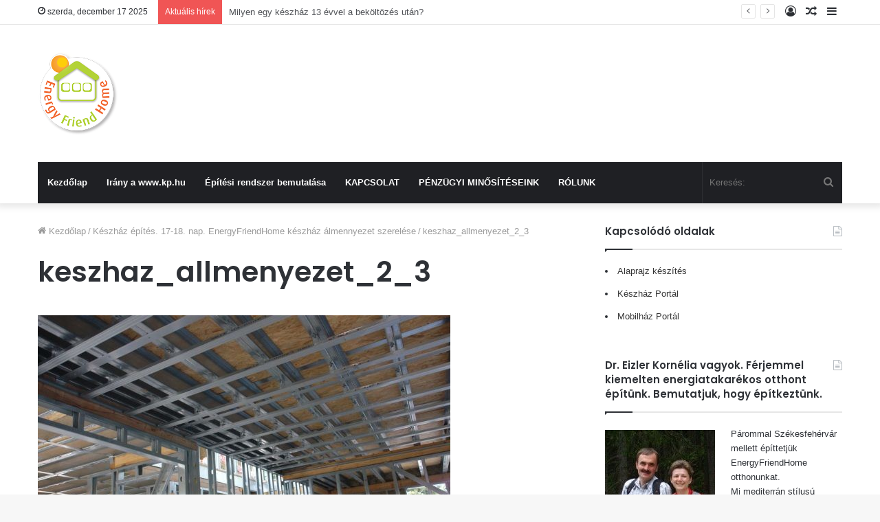

--- FILE ---
content_type: text/html; charset=UTF-8
request_url: https://keszhaz-epites.kp.hu/keszhaz-epites-17-18-nap-horizont%C2%AE-keszhaz-allmenyezet-szerelese/keszhaz_allmenyezet_2_3/
body_size: 15701
content:
<!DOCTYPE html>
<html dir="ltr" lang="hu" prefix="og: https://ogp.me/ns#" class="" data-skin="light">
<head>
	<meta charset="UTF-8" />
	<link rel="profile" href="http://gmpg.org/xfn/11" />
	<title>keszhaz_allmenyezet_2_3 | KészHáz építés</title>

		<!-- All in One SEO 4.9.1.1 - aioseo.com -->
	<meta name="robots" content="max-image-preview:large" />
	<meta name="author" content="EnergyFriendHome"/>
	<link rel="canonical" href="https://keszhaz-epites.kp.hu/keszhaz-epites-17-18-nap-horizont%c2%ae-keszhaz-allmenyezet-szerelese/keszhaz_allmenyezet_2_3/" />
	<meta name="generator" content="All in One SEO (AIOSEO) 4.9.1.1" />
		<meta property="og:locale" content="hu_HU" />
		<meta property="og:site_name" content="KészHáz építés | Családi ház építés bemutatása" />
		<meta property="og:type" content="article" />
		<meta property="og:title" content="keszhaz_allmenyezet_2_3 | KészHáz építés" />
		<meta property="og:url" content="https://keszhaz-epites.kp.hu/keszhaz-epites-17-18-nap-horizont%c2%ae-keszhaz-allmenyezet-szerelese/keszhaz_allmenyezet_2_3/" />
		<meta property="article:published_time" content="2009-05-25T12:16:22+00:00" />
		<meta property="article:modified_time" content="2009-05-25T12:16:22+00:00" />
		<meta name="twitter:card" content="summary" />
		<meta name="twitter:title" content="keszhaz_allmenyezet_2_3 | KészHáz építés" />
		<script type="application/ld+json" class="aioseo-schema">
			{"@context":"https:\/\/schema.org","@graph":[{"@type":"BreadcrumbList","@id":"https:\/\/keszhaz-epites.kp.hu\/keszhaz-epites-17-18-nap-horizont%c2%ae-keszhaz-allmenyezet-szerelese\/keszhaz_allmenyezet_2_3\/#breadcrumblist","itemListElement":[{"@type":"ListItem","@id":"https:\/\/keszhaz-epites.kp.hu#listItem","position":1,"name":"Home","item":"https:\/\/keszhaz-epites.kp.hu","nextItem":{"@type":"ListItem","@id":"https:\/\/keszhaz-epites.kp.hu\/keszhaz-epites-17-18-nap-horizont%c2%ae-keszhaz-allmenyezet-szerelese\/keszhaz_allmenyezet_2_3\/#listItem","name":"keszhaz_allmenyezet_2_3"}},{"@type":"ListItem","@id":"https:\/\/keszhaz-epites.kp.hu\/keszhaz-epites-17-18-nap-horizont%c2%ae-keszhaz-allmenyezet-szerelese\/keszhaz_allmenyezet_2_3\/#listItem","position":2,"name":"keszhaz_allmenyezet_2_3","previousItem":{"@type":"ListItem","@id":"https:\/\/keszhaz-epites.kp.hu#listItem","name":"Home"}}]},{"@type":"ItemPage","@id":"https:\/\/keszhaz-epites.kp.hu\/keszhaz-epites-17-18-nap-horizont%c2%ae-keszhaz-allmenyezet-szerelese\/keszhaz_allmenyezet_2_3\/#itempage","url":"https:\/\/keszhaz-epites.kp.hu\/keszhaz-epites-17-18-nap-horizont%c2%ae-keszhaz-allmenyezet-szerelese\/keszhaz_allmenyezet_2_3\/","name":"keszhaz_allmenyezet_2_3 | K\u00e9szH\u00e1z \u00e9p\u00edt\u00e9s","inLanguage":"hu-HU","isPartOf":{"@id":"https:\/\/keszhaz-epites.kp.hu\/#website"},"breadcrumb":{"@id":"https:\/\/keszhaz-epites.kp.hu\/keszhaz-epites-17-18-nap-horizont%c2%ae-keszhaz-allmenyezet-szerelese\/keszhaz_allmenyezet_2_3\/#breadcrumblist"},"author":{"@id":"https:\/\/keszhaz-epites.kp.hu\/author\/admin\/#author"},"creator":{"@id":"https:\/\/keszhaz-epites.kp.hu\/author\/admin\/#author"},"datePublished":"2009-05-25T12:16:22+00:00","dateModified":"2009-05-25T12:16:22+00:00"},{"@type":"Organization","@id":"https:\/\/keszhaz-epites.kp.hu\/#organization","name":"K\u00e9szH\u00e1z \u00e9p\u00edt\u00e9s","description":"Csal\u00e1di h\u00e1z \u00e9p\u00edt\u00e9s bemutat\u00e1sa","url":"https:\/\/keszhaz-epites.kp.hu\/"},{"@type":"Person","@id":"https:\/\/keszhaz-epites.kp.hu\/author\/admin\/#author","url":"https:\/\/keszhaz-epites.kp.hu\/author\/admin\/","name":"EnergyFriendHome","image":{"@type":"ImageObject","@id":"https:\/\/keszhaz-epites.kp.hu\/keszhaz-epites-17-18-nap-horizont%c2%ae-keszhaz-allmenyezet-szerelese\/keszhaz_allmenyezet_2_3\/#authorImage","url":"https:\/\/secure.gravatar.com\/avatar\/04dcf3a35c2f80c3a7dd844cb5baa79cd67caa6af39868178318efd34bdf6c1a?s=96&d=identicon&r=g","width":96,"height":96,"caption":"EnergyFriendHome"}},{"@type":"WebSite","@id":"https:\/\/keszhaz-epites.kp.hu\/#website","url":"https:\/\/keszhaz-epites.kp.hu\/","name":"K\u00e9szH\u00e1z \u00e9p\u00edt\u00e9s","description":"Csal\u00e1di h\u00e1z \u00e9p\u00edt\u00e9s bemutat\u00e1sa","inLanguage":"hu-HU","publisher":{"@id":"https:\/\/keszhaz-epites.kp.hu\/#organization"}}]}
		</script>
		<!-- All in One SEO -->

<link rel='dns-prefetch' href='//stats.wp.com' />
<link rel='dns-prefetch' href='//v0.wordpress.com' />

<link rel="alternate" type="application/rss+xml" title="KészHáz építés &raquo; hírcsatorna" href="https://keszhaz-epites.kp.hu/feed/" />
<link rel="alternate" type="application/rss+xml" title="KészHáz építés &raquo; hozzászólás hírcsatorna" href="https://keszhaz-epites.kp.hu/comments/feed/" />
<link rel="alternate" type="application/rss+xml" title="KészHáz építés &raquo; keszhaz_allmenyezet_2_3 hozzászólás hírcsatorna" href="https://keszhaz-epites.kp.hu/keszhaz-epites-17-18-nap-horizont%c2%ae-keszhaz-allmenyezet-szerelese/keszhaz_allmenyezet_2_3/feed/" />
<link rel="alternate" title="oEmbed (JSON)" type="application/json+oembed" href="https://keszhaz-epites.kp.hu/wp-json/oembed/1.0/embed?url=https%3A%2F%2Fkeszhaz-epites.kp.hu%2Fkeszhaz-epites-17-18-nap-horizont%25c2%25ae-keszhaz-allmenyezet-szerelese%2Fkeszhaz_allmenyezet_2_3%2F" />
<link rel="alternate" title="oEmbed (XML)" type="text/xml+oembed" href="https://keszhaz-epites.kp.hu/wp-json/oembed/1.0/embed?url=https%3A%2F%2Fkeszhaz-epites.kp.hu%2Fkeszhaz-epites-17-18-nap-horizont%25c2%25ae-keszhaz-allmenyezet-szerelese%2Fkeszhaz_allmenyezet_2_3%2F&#038;format=xml" />
<style id='wp-img-auto-sizes-contain-inline-css' type='text/css'>
img:is([sizes=auto i],[sizes^="auto," i]){contain-intrinsic-size:3000px 1500px}
/*# sourceURL=wp-img-auto-sizes-contain-inline-css */
</style>
<style id='wp-emoji-styles-inline-css' type='text/css'>

	img.wp-smiley, img.emoji {
		display: inline !important;
		border: none !important;
		box-shadow: none !important;
		height: 1em !important;
		width: 1em !important;
		margin: 0 0.07em !important;
		vertical-align: -0.1em !important;
		background: none !important;
		padding: 0 !important;
	}
/*# sourceURL=wp-emoji-styles-inline-css */
</style>
<style id='wp-block-library-inline-css' type='text/css'>
:root{--wp-block-synced-color:#7a00df;--wp-block-synced-color--rgb:122,0,223;--wp-bound-block-color:var(--wp-block-synced-color);--wp-editor-canvas-background:#ddd;--wp-admin-theme-color:#007cba;--wp-admin-theme-color--rgb:0,124,186;--wp-admin-theme-color-darker-10:#006ba1;--wp-admin-theme-color-darker-10--rgb:0,107,160.5;--wp-admin-theme-color-darker-20:#005a87;--wp-admin-theme-color-darker-20--rgb:0,90,135;--wp-admin-border-width-focus:2px}@media (min-resolution:192dpi){:root{--wp-admin-border-width-focus:1.5px}}.wp-element-button{cursor:pointer}:root .has-very-light-gray-background-color{background-color:#eee}:root .has-very-dark-gray-background-color{background-color:#313131}:root .has-very-light-gray-color{color:#eee}:root .has-very-dark-gray-color{color:#313131}:root .has-vivid-green-cyan-to-vivid-cyan-blue-gradient-background{background:linear-gradient(135deg,#00d084,#0693e3)}:root .has-purple-crush-gradient-background{background:linear-gradient(135deg,#34e2e4,#4721fb 50%,#ab1dfe)}:root .has-hazy-dawn-gradient-background{background:linear-gradient(135deg,#faaca8,#dad0ec)}:root .has-subdued-olive-gradient-background{background:linear-gradient(135deg,#fafae1,#67a671)}:root .has-atomic-cream-gradient-background{background:linear-gradient(135deg,#fdd79a,#004a59)}:root .has-nightshade-gradient-background{background:linear-gradient(135deg,#330968,#31cdcf)}:root .has-midnight-gradient-background{background:linear-gradient(135deg,#020381,#2874fc)}:root{--wp--preset--font-size--normal:16px;--wp--preset--font-size--huge:42px}.has-regular-font-size{font-size:1em}.has-larger-font-size{font-size:2.625em}.has-normal-font-size{font-size:var(--wp--preset--font-size--normal)}.has-huge-font-size{font-size:var(--wp--preset--font-size--huge)}.has-text-align-center{text-align:center}.has-text-align-left{text-align:left}.has-text-align-right{text-align:right}.has-fit-text{white-space:nowrap!important}#end-resizable-editor-section{display:none}.aligncenter{clear:both}.items-justified-left{justify-content:flex-start}.items-justified-center{justify-content:center}.items-justified-right{justify-content:flex-end}.items-justified-space-between{justify-content:space-between}.screen-reader-text{border:0;clip-path:inset(50%);height:1px;margin:-1px;overflow:hidden;padding:0;position:absolute;width:1px;word-wrap:normal!important}.screen-reader-text:focus{background-color:#ddd;clip-path:none;color:#444;display:block;font-size:1em;height:auto;left:5px;line-height:normal;padding:15px 23px 14px;text-decoration:none;top:5px;width:auto;z-index:100000}html :where(.has-border-color){border-style:solid}html :where([style*=border-top-color]){border-top-style:solid}html :where([style*=border-right-color]){border-right-style:solid}html :where([style*=border-bottom-color]){border-bottom-style:solid}html :where([style*=border-left-color]){border-left-style:solid}html :where([style*=border-width]){border-style:solid}html :where([style*=border-top-width]){border-top-style:solid}html :where([style*=border-right-width]){border-right-style:solid}html :where([style*=border-bottom-width]){border-bottom-style:solid}html :where([style*=border-left-width]){border-left-style:solid}html :where(img[class*=wp-image-]){height:auto;max-width:100%}:where(figure){margin:0 0 1em}html :where(.is-position-sticky){--wp-admin--admin-bar--position-offset:var(--wp-admin--admin-bar--height,0px)}@media screen and (max-width:600px){html :where(.is-position-sticky){--wp-admin--admin-bar--position-offset:0px}}

/*# sourceURL=wp-block-library-inline-css */
</style><style id='global-styles-inline-css' type='text/css'>
:root{--wp--preset--aspect-ratio--square: 1;--wp--preset--aspect-ratio--4-3: 4/3;--wp--preset--aspect-ratio--3-4: 3/4;--wp--preset--aspect-ratio--3-2: 3/2;--wp--preset--aspect-ratio--2-3: 2/3;--wp--preset--aspect-ratio--16-9: 16/9;--wp--preset--aspect-ratio--9-16: 9/16;--wp--preset--color--black: #000000;--wp--preset--color--cyan-bluish-gray: #abb8c3;--wp--preset--color--white: #ffffff;--wp--preset--color--pale-pink: #f78da7;--wp--preset--color--vivid-red: #cf2e2e;--wp--preset--color--luminous-vivid-orange: #ff6900;--wp--preset--color--luminous-vivid-amber: #fcb900;--wp--preset--color--light-green-cyan: #7bdcb5;--wp--preset--color--vivid-green-cyan: #00d084;--wp--preset--color--pale-cyan-blue: #8ed1fc;--wp--preset--color--vivid-cyan-blue: #0693e3;--wp--preset--color--vivid-purple: #9b51e0;--wp--preset--gradient--vivid-cyan-blue-to-vivid-purple: linear-gradient(135deg,rgb(6,147,227) 0%,rgb(155,81,224) 100%);--wp--preset--gradient--light-green-cyan-to-vivid-green-cyan: linear-gradient(135deg,rgb(122,220,180) 0%,rgb(0,208,130) 100%);--wp--preset--gradient--luminous-vivid-amber-to-luminous-vivid-orange: linear-gradient(135deg,rgb(252,185,0) 0%,rgb(255,105,0) 100%);--wp--preset--gradient--luminous-vivid-orange-to-vivid-red: linear-gradient(135deg,rgb(255,105,0) 0%,rgb(207,46,46) 100%);--wp--preset--gradient--very-light-gray-to-cyan-bluish-gray: linear-gradient(135deg,rgb(238,238,238) 0%,rgb(169,184,195) 100%);--wp--preset--gradient--cool-to-warm-spectrum: linear-gradient(135deg,rgb(74,234,220) 0%,rgb(151,120,209) 20%,rgb(207,42,186) 40%,rgb(238,44,130) 60%,rgb(251,105,98) 80%,rgb(254,248,76) 100%);--wp--preset--gradient--blush-light-purple: linear-gradient(135deg,rgb(255,206,236) 0%,rgb(152,150,240) 100%);--wp--preset--gradient--blush-bordeaux: linear-gradient(135deg,rgb(254,205,165) 0%,rgb(254,45,45) 50%,rgb(107,0,62) 100%);--wp--preset--gradient--luminous-dusk: linear-gradient(135deg,rgb(255,203,112) 0%,rgb(199,81,192) 50%,rgb(65,88,208) 100%);--wp--preset--gradient--pale-ocean: linear-gradient(135deg,rgb(255,245,203) 0%,rgb(182,227,212) 50%,rgb(51,167,181) 100%);--wp--preset--gradient--electric-grass: linear-gradient(135deg,rgb(202,248,128) 0%,rgb(113,206,126) 100%);--wp--preset--gradient--midnight: linear-gradient(135deg,rgb(2,3,129) 0%,rgb(40,116,252) 100%);--wp--preset--font-size--small: 13px;--wp--preset--font-size--medium: 20px;--wp--preset--font-size--large: 36px;--wp--preset--font-size--x-large: 42px;--wp--preset--spacing--20: 0.44rem;--wp--preset--spacing--30: 0.67rem;--wp--preset--spacing--40: 1rem;--wp--preset--spacing--50: 1.5rem;--wp--preset--spacing--60: 2.25rem;--wp--preset--spacing--70: 3.38rem;--wp--preset--spacing--80: 5.06rem;--wp--preset--shadow--natural: 6px 6px 9px rgba(0, 0, 0, 0.2);--wp--preset--shadow--deep: 12px 12px 50px rgba(0, 0, 0, 0.4);--wp--preset--shadow--sharp: 6px 6px 0px rgba(0, 0, 0, 0.2);--wp--preset--shadow--outlined: 6px 6px 0px -3px rgb(255, 255, 255), 6px 6px rgb(0, 0, 0);--wp--preset--shadow--crisp: 6px 6px 0px rgb(0, 0, 0);}:where(.is-layout-flex){gap: 0.5em;}:where(.is-layout-grid){gap: 0.5em;}body .is-layout-flex{display: flex;}.is-layout-flex{flex-wrap: wrap;align-items: center;}.is-layout-flex > :is(*, div){margin: 0;}body .is-layout-grid{display: grid;}.is-layout-grid > :is(*, div){margin: 0;}:where(.wp-block-columns.is-layout-flex){gap: 2em;}:where(.wp-block-columns.is-layout-grid){gap: 2em;}:where(.wp-block-post-template.is-layout-flex){gap: 1.25em;}:where(.wp-block-post-template.is-layout-grid){gap: 1.25em;}.has-black-color{color: var(--wp--preset--color--black) !important;}.has-cyan-bluish-gray-color{color: var(--wp--preset--color--cyan-bluish-gray) !important;}.has-white-color{color: var(--wp--preset--color--white) !important;}.has-pale-pink-color{color: var(--wp--preset--color--pale-pink) !important;}.has-vivid-red-color{color: var(--wp--preset--color--vivid-red) !important;}.has-luminous-vivid-orange-color{color: var(--wp--preset--color--luminous-vivid-orange) !important;}.has-luminous-vivid-amber-color{color: var(--wp--preset--color--luminous-vivid-amber) !important;}.has-light-green-cyan-color{color: var(--wp--preset--color--light-green-cyan) !important;}.has-vivid-green-cyan-color{color: var(--wp--preset--color--vivid-green-cyan) !important;}.has-pale-cyan-blue-color{color: var(--wp--preset--color--pale-cyan-blue) !important;}.has-vivid-cyan-blue-color{color: var(--wp--preset--color--vivid-cyan-blue) !important;}.has-vivid-purple-color{color: var(--wp--preset--color--vivid-purple) !important;}.has-black-background-color{background-color: var(--wp--preset--color--black) !important;}.has-cyan-bluish-gray-background-color{background-color: var(--wp--preset--color--cyan-bluish-gray) !important;}.has-white-background-color{background-color: var(--wp--preset--color--white) !important;}.has-pale-pink-background-color{background-color: var(--wp--preset--color--pale-pink) !important;}.has-vivid-red-background-color{background-color: var(--wp--preset--color--vivid-red) !important;}.has-luminous-vivid-orange-background-color{background-color: var(--wp--preset--color--luminous-vivid-orange) !important;}.has-luminous-vivid-amber-background-color{background-color: var(--wp--preset--color--luminous-vivid-amber) !important;}.has-light-green-cyan-background-color{background-color: var(--wp--preset--color--light-green-cyan) !important;}.has-vivid-green-cyan-background-color{background-color: var(--wp--preset--color--vivid-green-cyan) !important;}.has-pale-cyan-blue-background-color{background-color: var(--wp--preset--color--pale-cyan-blue) !important;}.has-vivid-cyan-blue-background-color{background-color: var(--wp--preset--color--vivid-cyan-blue) !important;}.has-vivid-purple-background-color{background-color: var(--wp--preset--color--vivid-purple) !important;}.has-black-border-color{border-color: var(--wp--preset--color--black) !important;}.has-cyan-bluish-gray-border-color{border-color: var(--wp--preset--color--cyan-bluish-gray) !important;}.has-white-border-color{border-color: var(--wp--preset--color--white) !important;}.has-pale-pink-border-color{border-color: var(--wp--preset--color--pale-pink) !important;}.has-vivid-red-border-color{border-color: var(--wp--preset--color--vivid-red) !important;}.has-luminous-vivid-orange-border-color{border-color: var(--wp--preset--color--luminous-vivid-orange) !important;}.has-luminous-vivid-amber-border-color{border-color: var(--wp--preset--color--luminous-vivid-amber) !important;}.has-light-green-cyan-border-color{border-color: var(--wp--preset--color--light-green-cyan) !important;}.has-vivid-green-cyan-border-color{border-color: var(--wp--preset--color--vivid-green-cyan) !important;}.has-pale-cyan-blue-border-color{border-color: var(--wp--preset--color--pale-cyan-blue) !important;}.has-vivid-cyan-blue-border-color{border-color: var(--wp--preset--color--vivid-cyan-blue) !important;}.has-vivid-purple-border-color{border-color: var(--wp--preset--color--vivid-purple) !important;}.has-vivid-cyan-blue-to-vivid-purple-gradient-background{background: var(--wp--preset--gradient--vivid-cyan-blue-to-vivid-purple) !important;}.has-light-green-cyan-to-vivid-green-cyan-gradient-background{background: var(--wp--preset--gradient--light-green-cyan-to-vivid-green-cyan) !important;}.has-luminous-vivid-amber-to-luminous-vivid-orange-gradient-background{background: var(--wp--preset--gradient--luminous-vivid-amber-to-luminous-vivid-orange) !important;}.has-luminous-vivid-orange-to-vivid-red-gradient-background{background: var(--wp--preset--gradient--luminous-vivid-orange-to-vivid-red) !important;}.has-very-light-gray-to-cyan-bluish-gray-gradient-background{background: var(--wp--preset--gradient--very-light-gray-to-cyan-bluish-gray) !important;}.has-cool-to-warm-spectrum-gradient-background{background: var(--wp--preset--gradient--cool-to-warm-spectrum) !important;}.has-blush-light-purple-gradient-background{background: var(--wp--preset--gradient--blush-light-purple) !important;}.has-blush-bordeaux-gradient-background{background: var(--wp--preset--gradient--blush-bordeaux) !important;}.has-luminous-dusk-gradient-background{background: var(--wp--preset--gradient--luminous-dusk) !important;}.has-pale-ocean-gradient-background{background: var(--wp--preset--gradient--pale-ocean) !important;}.has-electric-grass-gradient-background{background: var(--wp--preset--gradient--electric-grass) !important;}.has-midnight-gradient-background{background: var(--wp--preset--gradient--midnight) !important;}.has-small-font-size{font-size: var(--wp--preset--font-size--small) !important;}.has-medium-font-size{font-size: var(--wp--preset--font-size--medium) !important;}.has-large-font-size{font-size: var(--wp--preset--font-size--large) !important;}.has-x-large-font-size{font-size: var(--wp--preset--font-size--x-large) !important;}
/*# sourceURL=global-styles-inline-css */
</style>

<style id='classic-theme-styles-inline-css' type='text/css'>
/*! This file is auto-generated */
.wp-block-button__link{color:#fff;background-color:#32373c;border-radius:9999px;box-shadow:none;text-decoration:none;padding:calc(.667em + 2px) calc(1.333em + 2px);font-size:1.125em}.wp-block-file__button{background:#32373c;color:#fff;text-decoration:none}
/*# sourceURL=/wp-includes/css/classic-themes.min.css */
</style>
<link rel='stylesheet' id='contact-form-7-css' href='https://keszhaz-epites.kp.hu/wp-content/plugins/contact-form-7/includes/css/styles.css' type='text/css' media='all' />
<link rel='stylesheet' id='tie-css-base-css' href='https://keszhaz-epites.kp.hu/wp-content/themes/jannah/assets/css/base.min.css' type='text/css' media='all' />
<link rel='stylesheet' id='tie-css-styles-css' href='https://keszhaz-epites.kp.hu/wp-content/themes/jannah/assets/css/style.min.css' type='text/css' media='all' />
<link rel='stylesheet' id='tie-css-widgets-css' href='https://keszhaz-epites.kp.hu/wp-content/themes/jannah/assets/css/widgets.min.css' type='text/css' media='all' />
<link rel='stylesheet' id='tie-css-helpers-css' href='https://keszhaz-epites.kp.hu/wp-content/themes/jannah/assets/css/helpers.min.css' type='text/css' media='all' />
<link rel='stylesheet' id='tie-fontawesome5-css' href='https://keszhaz-epites.kp.hu/wp-content/themes/jannah/assets/css/fontawesome.css' type='text/css' media='all' />
<link rel='stylesheet' id='tie-css-ilightbox-css' href='https://keszhaz-epites.kp.hu/wp-content/themes/jannah/assets/ilightbox/dark-skin/skin.css' type='text/css' media='all' />
<link rel='stylesheet' id='tie-css-single-css' href='https://keszhaz-epites.kp.hu/wp-content/themes/jannah/assets/css/single.min.css' type='text/css' media='all' />
<link rel='stylesheet' id='tie-css-print-css' href='https://keszhaz-epites.kp.hu/wp-content/themes/jannah/assets/css/print.css' type='text/css' media='print' />
<style id='tie-css-print-inline-css' type='text/css'>
.wf-active .logo-text,.wf-active h1,.wf-active h2,.wf-active h3,.wf-active h4,.wf-active h5,.wf-active h6,.wf-active .the-subtitle{font-family: 'Poppins';}.tie-cat-228,.tie-cat-item-228 > span{background-color:#ffb700 !important;color:#FFFFFF !important;}.tie-cat-228:after{border-top-color:#ffb700 !important;}.tie-cat-228:hover{background-color:#e19900 !important;}.tie-cat-228:hover:after{border-top-color:#e19900 !important;}.tie-cat-164,.tie-cat-item-164 > span{background-color:#2d6e08 !important;color:#FFFFFF !important;}.tie-cat-164:after{border-top-color:#2d6e08 !important;}.tie-cat-164:hover{background-color:#0f5000 !important;}.tie-cat-164:hover:after{border-top-color:#0f5000 !important;}.tie-cat-251,.tie-cat-item-251 > span{background-color:#0e19eb !important;color:#FFFFFF !important;}.tie-cat-251:after{border-top-color:#0e19eb !important;}.tie-cat-251:hover{background-color:#0000cd !important;}.tie-cat-251:hover:after{border-top-color:#0000cd !important;}.tie-cat-381,.tie-cat-item-381 > span{background-color:#00e1ff !important;color:#FFFFFF !important;}.tie-cat-381:after{border-top-color:#00e1ff !important;}.tie-cat-381:hover{background-color:#00c3e1 !important;}.tie-cat-381:hover:after{border-top-color:#00c3e1 !important;}.tie-cat-33,.tie-cat-item-33 > span{background-color:#3c960f !important;color:#FFFFFF !important;}.tie-cat-33:after{border-top-color:#3c960f !important;}.tie-cat-33:hover{background-color:#1e7800 !important;}.tie-cat-33:hover:after{border-top-color:#1e7800 !important;}.tie-cat-428,.tie-cat-item-428 > span{background-color:#7403f5 !important;color:#FFFFFF !important;}.tie-cat-428:after{border-top-color:#7403f5 !important;}.tie-cat-428:hover{background-color:#5600d7 !important;}.tie-cat-428:hover:after{border-top-color:#5600d7 !important;}.tie-cat-439,.tie-cat-item-439 > span{background-color:#0a1eff !important;color:#FFFFFF !important;}.tie-cat-439:after{border-top-color:#0a1eff !important;}.tie-cat-439:hover{background-color:#0000e1 !important;}.tie-cat-439:hover:after{border-top-color:#0000e1 !important;}
/*# sourceURL=tie-css-print-inline-css */
</style>
<script type="text/javascript" src="https://keszhaz-epites.kp.hu/wp-includes/js/jquery/jquery.min.js" id="jquery-core-js"></script>
<script type="text/javascript" src="https://keszhaz-epites.kp.hu/wp-includes/js/jquery/jquery-migrate.min.js" id="jquery-migrate-js"></script>
<link rel="https://api.w.org/" href="https://keszhaz-epites.kp.hu/wp-json/" /><link rel="alternate" title="JSON" type="application/json" href="https://keszhaz-epites.kp.hu/wp-json/wp/v2/media/743" /><link rel="EditURI" type="application/rsd+xml" title="RSD" href="https://keszhaz-epites.kp.hu/xmlrpc.php?rsd" />
<meta name="generator" content="WordPress 6.9" />
<link rel='shortlink' href='https://wp.me/a1ZwBF-bZ' />
	<style>img#wpstats{display:none}</style>
		 <meta name="description" content="Családi ház építés bemutatása" /><meta http-equiv="X-UA-Compatible" content="IE=edge">
<meta name="theme-color" content="#0088ff" /><meta name="viewport" content="width=device-width, initial-scale=1.0" /></head>

<body id="tie-body" class="attachment wp-singular attachment-template-default single single-attachment postid-743 attachmentid-743 attachment-jpeg wp-theme-jannah wrapper-has-shadow block-head-1 magazine2 is-thumb-overlay-disabled is-desktop is-header-layout-3 sidebar-right has-sidebar post-layout-1 has-mobile-share">



<div class="background-overlay">

	<div id="tie-container" class="site tie-container">

		
		<div id="tie-wrapper">

			
<header id="theme-header" class="theme-header header-layout-3 main-nav-dark main-nav-default-dark main-nav-below main-nav-boxed no-stream-item top-nav-active top-nav-light top-nav-default-light top-nav-above has-shadow has-normal-width-logo mobile-header-default">
	
<nav id="top-nav"  class="has-date-breaking-components top-nav header-nav has-breaking-news" aria-label="Másodlagos navigáció">
	<div class="container">
		<div class="topbar-wrapper">

			
					<div class="topbar-today-date tie-icon">
						szerda, december 17 2025					</div>
					
			<div class="tie-alignleft">
				
<div class="breaking controls-is-active">

	<span class="breaking-title">
		<span class="tie-icon-bolt breaking-icon" aria-hidden="true"></span>
		<span class="breaking-title-text">Aktuális hírek</span>
	</span>

	<ul id="breaking-news-in-header" class="breaking-news" data-type="reveal" data-arrows="true">

		
							<li class="news-item">
								<a href="https://keszhaz-epites.kp.hu/milyen-egy-keszhaz-6-evvel-a-bekoltozes-utan/">Milyen egy készház 13 évvel a beköltözés után?</a>
							</li>

							
							<li class="news-item">
								<a href="https://keszhaz-epites.kp.hu/csaladi-haz-falszerkezet-es-tetoszerkezet-felepitese-15-ora-alatt/">Családi ház falszerkezet és tetőszerkezet felépítése 15 óra alatt</a>
							</li>

							
							<li class="news-item">
								<a href="https://keszhaz-epites.kp.hu/faszerkezetes-nulla-rezsikoltsegu-kulcsrakesz-keszhaz-epites-budapesten/">Faszerkezetes nulla rezsiköltségű kulcsrakész készház építés Budapesten</a>
							</li>

							
							<li class="news-item">
								<a href="https://keszhaz-epites.kp.hu/kp-sales-house-kft-penzugyi-cegminositesei/">KP Sales House Kft pénzügyi cégminősítései</a>
							</li>

							
							<li class="news-item">
								<a href="https://keszhaz-epites.kp.hu/luxushaz-epites-budaorson/">Luxusház építés Budaörsön &#8211; amit a megrendelő nem fizetett ki és beköltözött</a>
							</li>

							
							<li class="news-item">
								<a href="https://keszhaz-epites.kp.hu/modern-laposteto-szigeteles/">Modern lapostető szigetelés</a>
							</li>

							
							<li class="news-item">
								<a href="https://keszhaz-epites.kp.hu/konnyuszerkezetes-csaladihaz-ablak-es-vezerelt-arnyekolastechnika-rendszerenek-beepitese/">Könnyűszerkezetes családiház ablak és vezérelt árnyékolástechnika rendszerének beépítése</a>
							</li>

							
							<li class="news-item">
								<a href="https://keszhaz-epites.kp.hu/konnyuszerkezetes-haz-hoszigetelese-es-gipszkartonozasa/">Könnyűszerkezetes ház hőszigetelése és gipszkartonozása</a>
							</li>

							
							<li class="news-item">
								<a href="https://keszhaz-epites.kp.hu/konnyuszerkezetes-acelvazas-minimal-haz-vazszerkezetenek-epitese/">Könnyűszerkezetes acélvázas minimál ház vázszerkezetének építése</a>
							</li>

							
							<li class="news-item">
								<a href="https://keszhaz-epites.kp.hu/minimal-stilusu-csaladihaz-alapozasa/">Minimál stílusú családiház alapozása</a>
							</li>

							
	</ul>
</div><!-- #breaking /-->
			</div><!-- .tie-alignleft /-->

			<div class="tie-alignright">
				<ul class="components">	<li class="side-aside-nav-icon menu-item custom-menu-link">
		<a href="#">
			<span class="tie-icon-navicon" aria-hidden="true"></span>
			<span class="screen-reader-text">Oldalsáv</span>
		</a>
	</li>
		<li class="random-post-icon menu-item custom-menu-link">
		<a href="/keszhaz-epites-17-18-nap-horizont%C2%AE-keszhaz-allmenyezet-szerelese/keszhaz_allmenyezet_2_3/?random-post=1" class="random-post" title="Véletlen cikk" rel="nofollow">
			<span class="tie-icon-random" aria-hidden="true"></span>
			<span class="screen-reader-text">Véletlen cikk</span>
		</a>
	</li>
	
	
		<li class=" popup-login-icon menu-item custom-menu-link">
			<a href="#" class="lgoin-btn tie-popup-trigger">
				<span class="tie-icon-author" aria-hidden="true"></span>
				<span class="screen-reader-text">Belépés</span>			</a>
		</li>

			</ul><!-- Components -->			</div><!-- .tie-alignright /-->

		</div><!-- .topbar-wrapper /-->
	</div><!-- .container /-->
</nav><!-- #top-nav /-->

<div class="container header-container">
	<div class="tie-row logo-row">

		
		<div class="logo-wrapper">
			<div class="tie-col-md-4 logo-container clearfix">
				
		<div id="logo" class="image-logo" >

			
			<a title="KészHáz építés" href="https://keszhaz-epites.kp.hu/">
				
				<picture class="tie-logo-default tie-logo-picture">
					<source class="tie-logo-source-default tie-logo-source" srcset="https://kp.hu/wp-content/uploads/2019/02/energyfriend.png">
					<img class="tie-logo-img-default tie-logo-img" src="https://kp.hu/wp-content/uploads/2019/02/energyfriend.png" alt="KészHáz építés" width="120" height="120" style="max-height:120px; width: auto;" />
				</picture>
						</a>

			
		</div><!-- #logo /-->

		<div id="mobile-header-components-area_2" class="mobile-header-components"><ul class="components"><li class="mobile-component_menu custom-menu-link"><a href="#" id="mobile-menu-icon" class=""><span class="tie-mobile-menu-icon nav-icon is-layout-1"></span><span class="screen-reader-text">Menü</span></a></li></ul></div>			</div><!-- .tie-col /-->
		</div><!-- .logo-wrapper /-->

		
	</div><!-- .tie-row /-->
</div><!-- .container /-->

<div class="main-nav-wrapper">
	<nav id="main-nav" data-skin="search-in-main-nav" class="main-nav header-nav live-search-parent"  aria-label="Elsődleges navigáció">
		<div class="container">

			<div class="main-menu-wrapper">

				
				<div id="menu-components-wrap">

					
					<div class="main-menu main-menu-wrap tie-alignleft">
						<div id="main-nav-menu" class="main-menu header-menu"><ul id="menu-fomenu" class="menu" role="menubar"><li id="menu-item-2133" class="menu-item menu-item-type-custom menu-item-object-custom menu-item-home menu-item-2133"><a href="https://keszhaz-epites.kp.hu/">Kezdőlap</a></li>
<li id="menu-item-2543" class="menu-item menu-item-type-custom menu-item-object-custom menu-item-2543"><a href="http://kp.hu">Irány a www.kp.hu</a></li>
<li id="menu-item-2646" class="menu-item menu-item-type-custom menu-item-object-custom menu-item-2646"><a href="http://kp.hu/kat/energyfriendhome/">Építési rendszer bemutatása</a></li>
<li id="menu-item-2869" class="menu-item menu-item-type-custom menu-item-object-custom menu-item-2869"><a href="http://kp.hu/kapcsolat">KAPCSOLAT</a></li>
<li id="menu-item-3014" class="menu-item menu-item-type-post_type menu-item-object-post menu-item-3014"><a href="https://keszhaz-epites.kp.hu/kp-sales-house-kft-penzugyi-cegminositesei/">PÉNZÜGYI MINŐSÍTÉSEINK</a></li>
<li id="menu-item-2542" class="menu-item menu-item-type-custom menu-item-object-custom menu-item-2542"><a href="http://kp.hu/rolunk/">RÓLUNK</a></li>
</ul></div>					</div><!-- .main-menu.tie-alignleft /-->

					<ul class="components">		<li class="search-bar menu-item custom-menu-link" aria-label="Keresés">
			<form method="get" id="search" action="https://keszhaz-epites.kp.hu/">
				<input id="search-input" class="is-ajax-search"  inputmode="search" type="text" name="s" title="Keresés:" placeholder="Keresés:" />
				<button id="search-submit" type="submit">
					<span class="tie-icon-search tie-search-icon" aria-hidden="true"></span>
					<span class="screen-reader-text">Keresés:</span>
				</button>
			</form>
		</li>
		</ul><!-- Components -->
				</div><!-- #menu-components-wrap /-->
			</div><!-- .main-menu-wrapper /-->
		</div><!-- .container /-->
	</nav><!-- #main-nav /-->
</div><!-- .main-nav-wrapper /-->

</header>

<div id="content" class="site-content container"><div id="main-content-row" class="tie-row main-content-row">

<div class="main-content tie-col-md-8 tie-col-xs-12" role="main">

	
	<article id="the-post" class="container-wrapper post-content">

		
	<header class="entry-header-outer">

		<nav id="breadcrumb"><a href="https://keszhaz-epites.kp.hu/"><span class="tie-icon-home" aria-hidden="true"></span> Kezdőlap</a><em class="delimiter">/</em><a href="https://keszhaz-epites.kp.hu/keszhaz-epites-17-18-nap-horizont%c2%ae-keszhaz-allmenyezet-szerelese/">Készház építés. 17-18. nap. EnergyFriendHome készház álmennyezet szerelése</a><em class="delimiter">/</em><span class="current">keszhaz_allmenyezet_2_3</span></nav><script type="application/ld+json">{"@context":"http:\/\/schema.org","@type":"BreadcrumbList","@id":"#Breadcrumb","itemListElement":[{"@type":"ListItem","position":1,"item":{"name":"Kezd\u0151lap","@id":"https:\/\/keszhaz-epites.kp.hu\/"}},{"@type":"ListItem","position":2,"item":{"name":"K\u00e9szh\u00e1z \u00e9p\u00edt\u00e9s. 17-18. nap. EnergyFriendHome k\u00e9szh\u00e1z \u00e1lmennyezet szerel\u00e9se","@id":"https:\/\/keszhaz-epites.kp.hu\/keszhaz-epites-17-18-nap-horizont%c2%ae-keszhaz-allmenyezet-szerelese\/"}}]}</script>
		<div class="entry-header">
			<h1 class="post-title entry-title">keszhaz_allmenyezet_2_3</h1>
		</div><!-- .entry-header /-->

		
	</header><!-- .entry-header-outer /-->

	
		<div class="entry-content entry clearfix">

			
			<p class="attachment"><a href='https://keszhaz-epites.kp.hu/wp-content/uploads/2009/05/keszhaz_allmenyezet_2_3.jpg'><img fetchpriority="high" decoding="async" width="600" height="400" src="https://keszhaz-epites.kp.hu/wp-content/uploads/2009/05/keszhaz_allmenyezet_2_3-600x400.jpg" class="attachment-medium size-medium" alt="" srcset="https://keszhaz-epites.kp.hu/wp-content/uploads/2009/05/keszhaz_allmenyezet_2_3-600x400.jpg 600w, https://keszhaz-epites.kp.hu/wp-content/uploads/2009/05/keszhaz_allmenyezet_2_3-300x200.jpg 300w, https://keszhaz-epites.kp.hu/wp-content/uploads/2009/05/keszhaz_allmenyezet_2_3-768x512.jpg 768w, https://keszhaz-epites.kp.hu/wp-content/uploads/2009/05/keszhaz_allmenyezet_2_3.jpg 1024w" sizes="(max-width: 600px) 100vw, 600px" data-attachment-id="743" data-permalink="https://keszhaz-epites.kp.hu/keszhaz-epites-17-18-nap-horizont%c2%ae-keszhaz-allmenyezet-szerelese/keszhaz_allmenyezet_2_3/" data-orig-file="https://keszhaz-epites.kp.hu/wp-content/uploads/2009/05/keszhaz_allmenyezet_2_3.jpg" data-orig-size="1024,683" data-comments-opened="1" data-image-meta="{&quot;aperture&quot;:&quot;0&quot;,&quot;credit&quot;:&quot;&quot;,&quot;camera&quot;:&quot;&quot;,&quot;caption&quot;:&quot;&quot;,&quot;created_timestamp&quot;:&quot;0&quot;,&quot;copyright&quot;:&quot;&quot;,&quot;focal_length&quot;:&quot;0&quot;,&quot;iso&quot;:&quot;0&quot;,&quot;shutter_speed&quot;:&quot;0&quot;,&quot;title&quot;:&quot;&quot;,&quot;orientation&quot;:&quot;0&quot;}" data-image-title="keszhaz_allmenyezet_2_3" data-image-description="" data-image-caption="" data-medium-file="https://keszhaz-epites.kp.hu/wp-content/uploads/2009/05/keszhaz_allmenyezet_2_3-600x400.jpg" data-large-file="https://keszhaz-epites.kp.hu/wp-content/uploads/2009/05/keszhaz_allmenyezet_2_3-1024x683.jpg" /></a></p>

			
		</div><!-- .entry-content /-->

		<script id="tie-schema-json" type="application/ld+json">{"@context":"http:\/\/schema.org","@type":"Article","dateCreated":"2009-05-25T12:16:22+00:00","datePublished":"2009-05-25T12:16:22+00:00","dateModified":"2009-05-25T12:16:22+00:00","headline":"keszhaz_allmenyezet_2_3","name":"keszhaz_allmenyezet_2_3","keywords":[],"url":"https:\/\/keszhaz-epites.kp.hu\/keszhaz-epites-17-18-nap-horizont%c2%ae-keszhaz-allmenyezet-szerelese\/keszhaz_allmenyezet_2_3\/","description":"","copyrightYear":"2009","articleSection":"Droppa Gy\u00f6rgy h\u00e1za","articleBody":"","publisher":{"@id":"#Publisher","@type":"Organization","name":"K\u00e9szH\u00e1z \u00e9p\u00edt\u00e9s","logo":{"@type":"ImageObject","url":"https:\/\/kp.hu\/wp-content\/uploads\/2019\/02\/energyfriend.png"}},"sourceOrganization":{"@id":"#Publisher"},"copyrightHolder":{"@id":"#Publisher"},"mainEntityOfPage":{"@type":"WebPage","@id":"https:\/\/keszhaz-epites.kp.hu\/keszhaz-epites-17-18-nap-horizont%c2%ae-keszhaz-allmenyezet-szerelese\/keszhaz_allmenyezet_2_3\/","breadcrumb":{"@id":"#Breadcrumb"}},"author":{"@type":"Person","name":"EnergyFriendHome","url":"https:\/\/keszhaz-epites.kp.hu\/author\/admin\/"},"image":{"@type":"ImageObject","url":"https:\/\/keszhaz-epites.kp.hu\/wp-content\/uploads\/2009\/05\/keszhaz_allmenyezet_2_3.jpg","width":1200,"height":683}}</script>
	</article><!-- #the-post /-->

	
	<div class="post-components">

			<div id="comments" class="comments-area">

		

		<div id="add-comment-block" class="container-wrapper">	<div id="respond" class="comment-respond">
		<h3 id="reply-title" class="comment-reply-title the-global-title">Vélemény, hozzászólás?</h3><form action="https://keszhaz-epites.kp.hu/wp-comments-post.php" method="post" id="commentform" class="comment-form"><p class="comment-notes"><span id="email-notes">Az e-mail címet nem tesszük közzé.</span> <span class="required-field-message">A kötelező mezőket <span class="required">*</span> karakterrel jelöltük</span></p><p class="comment-form-comment"><label for="comment">Hozzászólás <span class="required">*</span></label> <textarea id="comment" name="comment" cols="45" rows="8" maxlength="65525" required></textarea></p><p class="comment-form-author"><label for="author">Név <span class="required">*</span></label> <input id="author" name="author" type="text" value="" size="30" maxlength="245" autocomplete="name" required /></p>
<p class="comment-form-email"><label for="email">E-mail cím <span class="required">*</span></label> <input id="email" name="email" type="email" value="" size="30" maxlength="100" aria-describedby="email-notes" autocomplete="email" required /></p>
<p class="comment-form-url"><label for="url">Honlap</label> <input id="url" name="url" type="url" value="" size="30" maxlength="200" autocomplete="url" /></p>
<p class="comment-form-cookies-consent"><input id="wp-comment-cookies-consent" name="wp-comment-cookies-consent" type="checkbox" value="yes" /> <label for="wp-comment-cookies-consent">A nevem, e-mail címem, és weboldalcímem mentése a böngészőben a következő hozzászólásomhoz.</label></p>
<p class="form-submit"><input name="submit" type="submit" id="submit" class="submit" value="Hozzászólás küldése" /> <input type='hidden' name='comment_post_ID' value='743' id='comment_post_ID' />
<input type='hidden' name='comment_parent' id='comment_parent' value='0' />
</p><p style="display: none;"><input type="hidden" id="akismet_comment_nonce" name="akismet_comment_nonce" value="76bc9195f9" /></p><p style="display: none !important;" class="akismet-fields-container" data-prefix="ak_"><label>&#916;<textarea name="ak_hp_textarea" cols="45" rows="8" maxlength="100"></textarea></label><input type="hidden" id="ak_js_1" name="ak_js" value="167"/><script>document.getElementById( "ak_js_1" ).setAttribute( "value", ( new Date() ).getTime() );</script></p></form>	</div><!-- #respond -->
	</div><!-- #add-comment-block /-->
	</div><!-- .comments-area -->


	</div><!-- .post-components /-->

	
</div><!-- .main-content -->


	<aside class="sidebar tie-col-md-4 tie-col-xs-12 normal-side is-sticky" aria-label="Elsődleges oldalsáv">
		<div class="theiaStickySidebar">
			<div id="text-422115731" class="container-wrapper widget widget_text"><div class="widget-title the-global-title"><div class="the-subtitle">Kapcsolódó oldalak<span class="widget-title-icon tie-icon"></span></div></div>			<div class="textwidget"><ul>
  <li><a target="_blank" href="http://alaprajz.kp.hu" title="Alaprajz készítés">Alaprajz készítés</a></li>
  <li><a target="_blank" href="http://kp.hu" title="Kapcsolódó oldalak">Készház Portál</a></li>
  <li><a target="_blank" href="http://mobilhaz.kp.hu" title="Mobilház Portál">Mobilház Portál</a></li>
</ul></div>
		<div class="clearfix"></div></div><!-- .widget /--><div id="text-422115737" class="container-wrapper widget widget_text"><div class="widget-title the-global-title"><div class="the-subtitle">Dr. Eizler Kornélia vagyok. Férjemmel kiemelten energiatakarékos otthont építünk. Bemutatjuk, hogy építkeztünk.<span class="widget-title-icon tie-icon"></span></div></div>			<div class="textwidget"><img class="alignleft" src="https://keszhaz-epites.kp.hu/wp-content/uploads/2011/12/eizler-kornélia-és-kocsis-antal-e1322842614813.jpg" />Párommal Székesfehérvár mellett építtetjük EnergyFriendHome otthonunkat. 
<BR>Mi mediterrán stílusú családi házat álmodtunk meg, melynek kivitelezése jelenleg is folyamatban van. <BR>Érdemes nyomon követni a házépítést az alapozástól a kulcsátasásig. Modern megoldásokat választottunk: A gáz nem is lett bekötve a telekre, helyette modern CALEO sugárzó fűtéssel fűtjük új otthonunkat. Rekuperátor gondoskodik a lakás energiatakarékos szellőztetéséről.
 <a href="https://keszhaz-epites.kp.hu/category/szekesfehervar-csaladi-haz-epites//"><BR>Kattintson ide a blogom eléréséhez. </a>
</div>
		<div class="clearfix"></div></div><!-- .widget /--><div id="text-422115736" class="container-wrapper widget widget_text"><div class="widget-title the-global-title"><div class="the-subtitle">Ürge Tamás vagyok. Családom EnergyFriendHome otthona most épül. Ha szeretné, akár építés közben is megtekintheti.<span class="widget-title-icon tie-icon"></span></div></div>			<div class="textwidget"><img class="alignleft" src="https://keszhaz-epites.kp.hu/wp-content/uploads/2011/11/Zsombor-68-e1321037180769.jpg" alt="" />Családommal Szlovákiában építkezünk, Somorján. <a href="https://keszhaz-epites.kp.hu/category/somorja/minimal-stilusu-lapostetos-haz-epitese" target="_blank">Kövesse nyomon az építkezésünk minden lépését.</a> Mi egy nem minden napi házat építtetünk. Az épület egy teljesen lapostetős szerkezet, modern megoldásokkal. Gázbekötés szóba sem került, így a nap erejével fűtünk, mivel ez a fűtés egy infra sugárzófűtés. Szellőztetni sem kell, mert azt is egy automata rendszer látja el. Így mindig tiszta lesz a levegő, ráadásul a megtermelt meleget is hasznosítjuk. Ha van kérdése, kérem írja le és akár a lehető leggyorsabban válaszolunk.
<a href="https://keszhaz-epites.kp.hu/category/somorja/minimal-stilusu-lapostetos-haz-epitese/">Kattintson ide a blogom eléréséhez. </a></div>
		<div class="clearfix"></div></div><!-- .widget /--><div id="text-422115739" class="container-wrapper widget widget_text"><div class="widget-title the-global-title"><div class="the-subtitle">Kovács Róbert vagyok. Szeretem a modern technikákat, ezért építtettem EnergyFriendHome házat. A tervezésnél viszont maradtam a hagyományos formavilágnál.<span class="widget-title-icon tie-icon"></span></div></div>			<div class="textwidget"><img class="alignleft" src="https://keszhaz-epites.kp.hu/wp-content/uploads/2011/12/Screen-Shot-2011-12-05-at-1.07.03-AM-e1323043861633.png" alt="" width="300" height="194" /><strong>Feleségemmel Kisbéren, nagyon szép környezetben egy Tóparton építkeztem.</strong>

A házat nyáron átvettem a kivitelezőtől, a festést és a burkolást saját kezűleg végeztük.
Egy hővisszanyerős lakásszellőzetető rendszert kaptam ajándékba a kp.hu jóvoltából, mely még energiatakarékosabbá teszi ezt a házat.

Üzembiztonság miatt, meg persze a hangulat érdekében egy cserépkályhát is építtettem.

Otthonunkat a Kp.hu munkatársaival egyeztetett időpontban nagyon szívesen bemutatom.

<a href="https://keszhaz-epites.kp.hu/csaladihaz-epites-az-alapoktol-a-kulcsrakesz-allapotig-kisberen/" target="_blank">Kattintson ide és megtekintheti a házamról készült cikket.</a></div>
		<div class="clearfix"></div></div><!-- .widget /--><div id="text-422115735" class="container-wrapper widget widget_text"><div class="widget-title the-global-title"><div class="the-subtitle">Droppa György vagyok. Gödön építtettünk a Duna Partján 3 éve egy EnergyFriendHome geotermikus rendszerű házat.<span class="widget-title-icon tie-icon"></span></div></div>			<div class="textwidget"><img class="size-thumbnail wp-image-2232 alignleft" title="Screen Shot 2011-12-03 at 10.32.36 PM" src="https://keszhaz-epites.kp.hu/wp-content/uploads/2011/12/Screen-Shot-2011-12-03-at-10.32.36-PM-e1322948269563-300x200.png" alt="" width="300" />
Nekem és családomnak fő szempont volt a vidék nyugalma és az energiatakarékosság, ezért építtettünk a Duna partján Gödön egy kiemelten energiatakarékos családi házat. </br>
A falaink és a menyezet a geotermikus energiát felhasználva télen fűtik, nyáron pedig hűtik a lakásunkat.</br>
Előzetes egyeztetést követően személyesen is be tudom mutatni az otthonunkat.</br>
Érdemes elolvasni a blogot, mely bemutatja az építkezésemet nagyon részletesen fotókkal illusztrálva.</br>
A webes építési naplóban a kérdéseket hozzászólásként fel lehet tenni, melyre rövid időn belül válaszolunk.</br>
A bejegyzéseket két részre csoportosítottuk, külön olvasható a <a href="https://keszhaz-epites.kp.hu/category/keszhaz-epites/tulajdonos/droppa-gyorgy">tulajdonos</a> és a <a href="https://keszhaz-epites.kp.hu/category/keszhaz-epites/kivitelezo/droppa-gyorgy-haza/">kivitelező</a> írásai.</div>
		<div class="clearfix"></div></div><!-- .widget /--><div id="text-422115741" class="container-wrapper widget widget_text"><div class="widget-title the-global-title"><div class="the-subtitle">Szigeti Márti vagyok és elmondhatom, hogy nem ez az első acélszerkezetes házunk párommal, sőt a fiam is ilyen házban él<span class="widget-title-icon tie-icon"></span></div></div>			<div class="textwidget"><strong><img class="size-thumbnail wp-image-2230 alignleft" title="DSCN2869" src="https://keszhaz-epites.kp.hu/wp-content/uploads/2011/12/DSCN28692-e1322946172690-300x200.jpg" alt="" width="300" />Bennünket nem kellett meggyőzni, hogy acél-szerkezetes könnyű-szerkezetes házat építtessünk.</strong>

Mi már korábban is ilyen házban éltünk és nagyon meg voltunk elégedve, főként a fűtésszámla különböztette meg a házunkat a szomszédok épületeitől, mert mi a felét sem fizettük rezsire.
Amikor megtudtuk, hogy  a korábbi jól szigetelt acélszerkezetes házunk hőszigetelését még 30-35%-kal tovább lehet növelni komolyan meglepődtünk.

A fűtésrendszerben is a kivitelezőre hallgattunk, aki bemutatta számunkra a Caleo fűtésrendszert. Ebben a házban mindenki meglepetésére már nem is lett bekötve a gáz. Az épületben sugárzó elektromos fűtésrendszer lesz kialakítva rejtett módon.

A családi otthonunk egy gyönyörű Fejér megyei kis faluban Sukorón épül.

Az építkezés októberben kezdődött, de reményeink szerint a karácsonyt már itt ünnepelhetjük családunkkal.

<a href="https://keszhaz-epites.kp.hu/category/csaladi-haz-sukoro/">A blogunkban bemutatjuk az összes munkafolyamatot</a></div>
		<div class="clearfix"></div></div><!-- .widget /--><div id="text-422115742" class="container-wrapper widget widget_text">			<div class="textwidget"><p style="text-align: center;"><a href="http://www.ujhazak.com" target="_blank"><img class="aligncenter" src="http://csaladihazepites.com/wp-content/uploads/2012/01/tovabb-a-tervekre1.jpg" alt="" width="260" height="200" /></a></p></div>
		<div class="clearfix"></div></div><!-- .widget /--><div id="tag_cloud-2" class="container-wrapper widget widget_tag_cloud"><div class="tagcloud"><a href="https://keszhaz-epites.kp.hu/tag/alapozas/" class="tag-cloud-link tag-link-3 tag-link-position-1" style="font-size: 11.977272727273pt;" aria-label="Alapozás (6 elem)">Alapozás</a>
<a href="https://keszhaz-epites.kp.hu/tag/aljzatbeton-keszites/" class="tag-cloud-link tag-link-17 tag-link-position-2" style="font-size: 13.568181818182pt;" aria-label="aljzatbeton készítés (8 elem)">aljzatbeton készítés</a>
<a href="https://keszhaz-epites.kp.hu/tag/az-epulo-csaladi-haz-a-energiaosztalyba-tartozik/" class="tag-cloud-link tag-link-267 tag-link-position-3" style="font-size: 8pt;" aria-label="Az épülő családi ház A+ energiaosztályba tartozik! (3 elem)">Az épülő családi ház A+ energiaosztályba tartozik!</a>
<a href="https://keszhaz-epites.kp.hu/tag/csaladi-haz-epitese/" class="tag-cloud-link tag-link-11 tag-link-position-4" style="font-size: 16.113636363636pt;" aria-label="családi ház építése (12 elem)">családi ház építése</a>
<a href="https://keszhaz-epites.kp.hu/tag/droppa-gyorgy-csaladi-haza/" class="tag-cloud-link tag-link-21 tag-link-position-5" style="font-size: 22pt;" aria-label="Droppa György családi háza (29 elem)">Droppa György családi háza</a>
<a href="https://keszhaz-epites.kp.hu/tag/energyfriendhome-keszhaz/" class="tag-cloud-link tag-link-318 tag-link-position-6" style="font-size: 11.977272727273pt;" aria-label="EnergyFriendHome készház (6 elem)">EnergyFriendHome készház</a>
<a href="https://keszhaz-epites.kp.hu/tag/gipszkarton/" class="tag-cloud-link tag-link-98 tag-link-position-7" style="font-size: 8pt;" aria-label="gipszkarton (3 elem)">gipszkarton</a>
<a href="https://keszhaz-epites.kp.hu/tag/gyorshaz/" class="tag-cloud-link tag-link-8 tag-link-position-8" style="font-size: 14.363636363636pt;" aria-label="gyorsház (9 elem)">gyorsház</a>
<a href="https://keszhaz-epites.kp.hu/tag/gyorshaz-epites/" class="tag-cloud-link tag-link-12 tag-link-position-9" style="font-size: 11.977272727273pt;" aria-label="gyorsház építés (6 elem)">gyorsház építés</a>
<a href="https://keszhaz-epites.kp.hu/tag/heratekta-vakolat/" class="tag-cloud-link tag-link-50 tag-link-position-10" style="font-size: 9.5909090909091pt;" aria-label="heratekta vakolat (4 elem)">heratekta vakolat</a>
<a href="https://keszhaz-epites.kp.hu/tag/horizont-energiatakarekos-keszhaz/" class="tag-cloud-link tag-link-28 tag-link-position-11" style="font-size: 14.363636363636pt;" aria-label="Horizont energiatakarékos készház (9 elem)">Horizont energiatakarékos készház</a>
<a href="https://keszhaz-epites.kp.hu/tag/keszhaz/" class="tag-cloud-link tag-link-4 tag-link-position-12" style="font-size: 18.022727272727pt;" aria-label="készház (16 elem)">készház</a>
<a href="https://keszhaz-epites.kp.hu/tag/keszhaz-epites/" class="tag-cloud-link tag-link-557 tag-link-position-13" style="font-size: 16.75pt;" aria-label="készház építés (13 elem)">készház építés</a>
<a href="https://keszhaz-epites.kp.hu/tag/konnyuszerkezetes-csaladi-haz/" class="tag-cloud-link tag-link-7 tag-link-position-14" style="font-size: 18.022727272727pt;" aria-label="könnyűszerkezetes családi ház (16 elem)">könnyűszerkezetes családi ház</a>
<a href="https://keszhaz-epites.kp.hu/tag/konnyuszerkezetes-csaladihaz-epites/" class="tag-cloud-link tag-link-256 tag-link-position-15" style="font-size: 8pt;" aria-label="könnyűszerkezetes családiház építés (3 elem)">könnyűszerkezetes családiház építés</a>
<a href="https://keszhaz-epites.kp.hu/tag/konnyuszerkezetes-haz/" class="tag-cloud-link tag-link-10 tag-link-position-16" style="font-size: 17.227272727273pt;" aria-label="könnyűszerkezetes ház (14 elem)">könnyűszerkezetes ház</a>
<a href="https://keszhaz-epites.kp.hu/tag/vakolas/" class="tag-cloud-link tag-link-128 tag-link-position-17" style="font-size: 8pt;" aria-label="vakolás (3 elem)">vakolás</a>
<a href="https://keszhaz-epites.kp.hu/tag/eme-engedelyes-konnyuszerkezetes-haz/" class="tag-cloud-link tag-link-14 tag-link-position-18" style="font-size: 15pt;" aria-label="éme engedélyes könnyűszerkezetes ház (10 elem)">éme engedélyes könnyűszerkezetes ház</a></div>
<div class="clearfix"></div></div><!-- .widget /-->		</div><!-- .theiaStickySidebar /-->
	</aside><!-- .sidebar /-->
	</div><!-- .main-content-row /--></div><!-- #content /-->
<footer id="footer" class="site-footer dark-skin dark-widgetized-area">

	
			<div id="footer-widgets-container">
				<div class="container">
									</div><!-- .container /-->
			</div><!-- #Footer-widgets-container /-->
			
			<div id="site-info" class="site-info site-info-layout-2">
				<div class="container">
					<div class="tie-row">
						<div class="tie-col-md-12">

							<div class="copyright-text copyright-text-first">&copy; Copyright 2025, All Rights Reserved &nbsp;|&nbsp; <span style="color:red;" class="tie-icon-heart"></span> <a href="https://tielabs.com/go/jannah-sites-footer" rel="external noopener nofollow" target="_blank" rel="nofollow noopener">Jannah Theme by TieLabs</a></div><ul class="social-icons"></ul> 

						</div><!-- .tie-col /-->
					</div><!-- .tie-row /-->
				</div><!-- .container /-->
			</div><!-- #site-info /-->
			
</footer><!-- #footer /-->


		<a id="go-to-top" class="go-to-top-button" href="#go-to-tie-body">
			<span class="tie-icon-angle-up"></span>
			<span class="screen-reader-text">&#039;Fel a tetejéhez&#039; gomb</span>
		</a>
	
		</div><!-- #tie-wrapper /-->

		
	<aside class=" side-aside normal-side dark-skin dark-widgetized-area slide-sidebar-desktop is-fullwidth appear-from-right" aria-label="Másodlagos oldalsáv" style="visibility: hidden;">
		<div data-height="100%" class="side-aside-wrapper has-custom-scroll">

			<a href="#" class="close-side-aside remove big-btn light-btn">
				<span class="screen-reader-text">Bezárás</span>
			</a><!-- .close-side-aside /-->


			
				<div id="mobile-container">

					
					<div id="mobile-menu" class="hide-menu-icons">
											</div><!-- #mobile-menu /-->

											<div id="mobile-social-icons" class="social-icons-widget solid-social-icons">
							<ul></ul> 
						</div><!-- #mobile-social-icons /-->
												<div id="mobile-search">
							<form role="search" method="get" class="search-form" action="https://keszhaz-epites.kp.hu/">
				<label>
					<span class="screen-reader-text">Keresés:</span>
					<input type="search" class="search-field" placeholder="Keresés&hellip;" value="" name="s" />
				</label>
				<input type="submit" class="search-submit" value="Keresés" />
			</form>						</div><!-- #mobile-search /-->
						
				</div><!-- #mobile-container /-->
			

							<div id="slide-sidebar-widgets">
									</div>
			
		</div><!-- .side-aside-wrapper /-->
	</aside><!-- .side-aside /-->

	
	</div><!-- #tie-container /-->
</div><!-- .background-overlay /-->

<script type="speculationrules">
{"prefetch":[{"source":"document","where":{"and":[{"href_matches":"/*"},{"not":{"href_matches":["/wp-*.php","/wp-admin/*","/wp-content/uploads/*","/wp-content/*","/wp-content/plugins/*","/wp-content/themes/jannah/*","/*\\?(.+)"]}},{"not":{"selector_matches":"a[rel~=\"nofollow\"]"}},{"not":{"selector_matches":".no-prefetch, .no-prefetch a"}}]},"eagerness":"conservative"}]}
</script>
<div id="reading-position-indicator"></div><div id="autocomplete-suggestions" class="autocomplete-suggestions"></div><div id="is-scroller-outer"><div id="is-scroller"></div></div><div id="fb-root"></div>	<div id="tie-popup-login" class="tie-popup" style="display: none;">
		<a href="#" class="tie-btn-close remove big-btn light-btn">
			<span class="screen-reader-text">Bezárás</span>
		</a>
		<div class="tie-popup-container">
			<div class="container-wrapper">
				<div class="widget login-widget">

					<div class="widget-title the-global-title">
						<div class="the-subtitle">Belépés <span class="widget-title-icon tie-icon"></span></div>
					</div>

					<div class="widget-container">
						
	<div class="login-form">

		<form name="registerform" action="https://keszhaz-epites.kp.hu/wp-login.php" method="post">
			<input type="text" name="log" title="Felhasználónév" placeholder="Felhasználónév">
			<div class="pass-container">
				<input type="password" name="pwd" title="Jelszó" placeholder="Jelszó">
				<a class="forget-text" href="https://keszhaz-epites.kp.hu/wp-login.php?action=lostpassword&redirect_to=https%3A%2F%2Fkeszhaz-epites.kp.hu">Elfelejtette?</a>
			</div>

			<input type="hidden" name="redirect_to" value="/keszhaz-epites-17-18-nap-horizont%C2%AE-keszhaz-allmenyezet-szerelese/keszhaz_allmenyezet_2_3/"/>
			<label for="rememberme" class="rememberme">
				<input id="rememberme" name="rememberme" type="checkbox" checked="checked" value="forever" /> Emlékezz rám			</label>

			
			
			<button type="submit" class="button fullwidth login-submit">Belépés</button>

					</form>

		
	</div>
						</div><!-- .widget-container  /-->
				</div><!-- .login-widget  /-->
			</div><!-- .container-wrapper  /-->
		</div><!-- .tie-popup-container /-->
	</div><!-- .tie-popup /-->
	<script type="module"  src="https://keszhaz-epites.kp.hu/wp-content/plugins/all-in-one-seo-pack/dist/Lite/assets/table-of-contents.95d0dfce.js" id="aioseo/js/src/vue/standalone/blocks/table-of-contents/frontend.js-js"></script>
<script type="text/javascript" src="https://keszhaz-epites.kp.hu/wp-includes/js/dist/hooks.min.js" id="wp-hooks-js"></script>
<script type="text/javascript" src="https://keszhaz-epites.kp.hu/wp-includes/js/dist/i18n.min.js" id="wp-i18n-js"></script>
<script type="text/javascript" id="wp-i18n-js-after">
/* <![CDATA[ */
wp.i18n.setLocaleData( { 'text direction\u0004ltr': [ 'ltr' ] } );
//# sourceURL=wp-i18n-js-after
/* ]]> */
</script>
<script type="text/javascript" src="https://keszhaz-epites.kp.hu/wp-content/plugins/contact-form-7/includes/swv/js/index.js" id="swv-js"></script>
<script type="text/javascript" id="contact-form-7-js-translations">
/* <![CDATA[ */
( function( domain, translations ) {
	var localeData = translations.locale_data[ domain ] || translations.locale_data.messages;
	localeData[""].domain = domain;
	wp.i18n.setLocaleData( localeData, domain );
} )( "contact-form-7", {"translation-revision-date":"2025-06-30 16:09:30+0000","generator":"GlotPress\/4.0.1","domain":"messages","locale_data":{"messages":{"":{"domain":"messages","plural-forms":"nplurals=2; plural=n != 1;","lang":"hu"},"This contact form is placed in the wrong place.":["Ez a kapcsolatfelv\u00e9teli \u0171rlap rossz helyre ker\u00fclt."],"Error:":["Hiba:"]}},"comment":{"reference":"includes\/js\/index.js"}} );
//# sourceURL=contact-form-7-js-translations
/* ]]> */
</script>
<script type="text/javascript" id="contact-form-7-js-before">
/* <![CDATA[ */
var wpcf7 = {
    "api": {
        "root": "https:\/\/keszhaz-epites.kp.hu\/wp-json\/",
        "namespace": "contact-form-7\/v1"
    },
    "cached": 1
};
//# sourceURL=contact-form-7-js-before
/* ]]> */
</script>
<script type="text/javascript" src="https://keszhaz-epites.kp.hu/wp-content/plugins/contact-form-7/includes/js/index.js" id="contact-form-7-js"></script>
<script type="text/javascript" id="tie-scripts-js-extra">
/* <![CDATA[ */
var tie = {"is_rtl":"","ajaxurl":"https://keszhaz-epites.kp.hu/wp-admin/admin-ajax.php","is_taqyeem_active":"","is_sticky_video":"1","mobile_menu_top":"","mobile_menu_active":"area_2","mobile_menu_parent":"","lightbox_all":"true","lightbox_gallery":"true","lightbox_skin":"dark","lightbox_thumb":"horizontal","lightbox_arrows":"true","is_singular":"1","autoload_posts":"","reading_indicator":"true","lazyload":"","select_share":"true","select_share_twitter":"","select_share_facebook":"","select_share_linkedin":"","select_share_email":"","facebook_app_id":"5303202981","twitter_username":"","responsive_tables":"true","ad_blocker_detector":"","sticky_behavior":"default","sticky_desktop":"true","sticky_mobile":"true","sticky_mobile_behavior":"default","ajax_loader":"\u003Cdiv class=\"loader-overlay\"\u003E\u003Cdiv class=\"spinner-circle\"\u003E\u003C/div\u003E\u003C/div\u003E","type_to_search":"","lang_no_results":"Nincs tal\u00e1lat","sticky_share_mobile":"true","sticky_share_post":""};
//# sourceURL=tie-scripts-js-extra
/* ]]> */
</script>
<script type="text/javascript" src="https://keszhaz-epites.kp.hu/wp-content/themes/jannah/assets/js/scripts.min.js" id="tie-scripts-js"></script>
<script type="text/javascript" id="tie-scripts-js-after">
/* <![CDATA[ */
				jQuery.ajax({
					type : "GET",
					url  : "https://keszhaz-epites.kp.hu/wp-admin/admin-ajax.php",
					data : "postviews_id=743&action=tie_postviews",
					cache: !1,
					success: function( data ){
						jQuery("#single-post-meta").find(".meta-views").html( data );
					}
				});

			
//# sourceURL=tie-scripts-js-after
/* ]]> */
</script>
<script type="text/javascript" src="https://keszhaz-epites.kp.hu/wp-content/themes/jannah/assets/ilightbox/lightbox.js" id="tie-js-ilightbox-js"></script>
<script type="text/javascript" src="https://keszhaz-epites.kp.hu/wp-content/themes/jannah/assets/js/desktop.min.js" id="tie-js-desktop-js"></script>
<script type="text/javascript" src="https://keszhaz-epites.kp.hu/wp-content/themes/jannah/assets/js/live-search.js" id="tie-js-livesearch-js"></script>
<script type="text/javascript" src="https://keszhaz-epites.kp.hu/wp-content/themes/jannah/assets/js/single.min.js" id="tie-js-single-js"></script>
<script type="text/javascript" id="jetpack-stats-js-before">
/* <![CDATA[ */
_stq = window._stq || [];
_stq.push([ "view", JSON.parse("{\"v\":\"ext\",\"blog\":\"29439687\",\"post\":\"743\",\"tz\":\"0\",\"srv\":\"keszhaz-epites.kp.hu\",\"j\":\"1:15.3.1\"}") ]);
_stq.push([ "clickTrackerInit", "29439687", "743" ]);
//# sourceURL=jetpack-stats-js-before
/* ]]> */
</script>
<script type="text/javascript" src="https://stats.wp.com/e-202551.js" id="jetpack-stats-js" defer="defer" data-wp-strategy="defer"></script>
<script type="text/javascript" src="https://keszhaz-epites.kp.hu/wp-content/themes/jannah/assets/js/br-news.js" id="tie-js-breaking-js"></script>
<script defer type="text/javascript" src="https://keszhaz-epites.kp.hu/wp-content/plugins/akismet/_inc/akismet-frontend.js" id="akismet-frontend-js"></script>
<script>
				WebFontConfig ={
					google:{
						families: [ 'Poppins:600,regular:latin&display=swap' ]
					}
				};

				(function(){
					var wf   = document.createElement('script');
					wf.src   = '//ajax.googleapis.com/ajax/libs/webfont/1/webfont.js';
					wf.type  = 'text/javascript';
					wf.defer = 'true';
					var s = document.getElementsByTagName('script')[0];
					s.parentNode.insertBefore(wf, s);
				})();
			</script>
</body>
</html>

<!-- This website is like a Rocket, isn't it? Performance optimized by WP Rocket. Learn more: https://wp-rocket.me - Debug: cached@1766004382 -->

--- FILE ---
content_type: text/html; charset=UTF-8
request_url: https://keszhaz-epites.kp.hu/wp-admin/admin-ajax.php?postviews_id=743&action=tie_postviews&_=1766020674925
body_size: -70
content:
<span class="tie-icon-fire" aria-hidden="true"></span> 746</span>